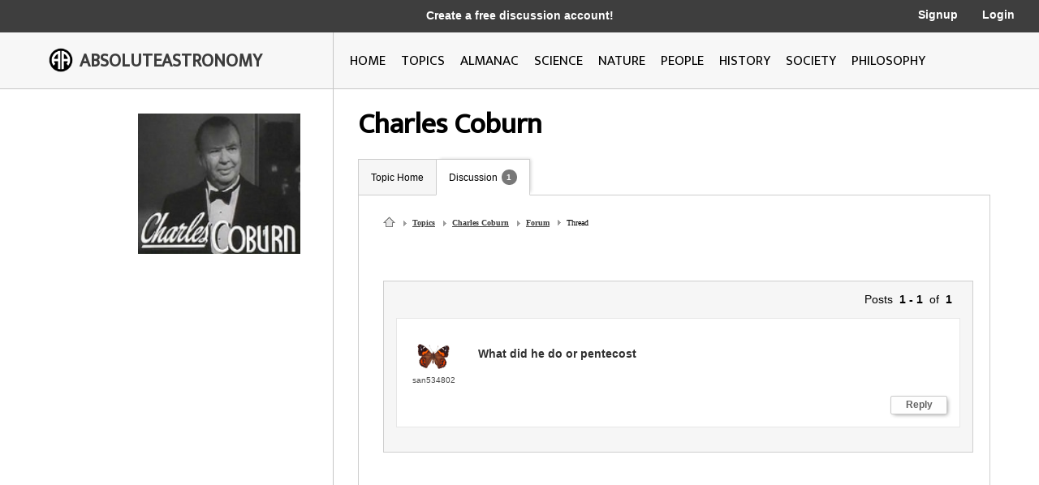

--- FILE ---
content_type: text/html; charset=utf-8
request_url: http://image.absoluteastronomy.com/discussionpost/What_did_he_do_gor_pentecost_72841
body_size: 8299
content:
<!DOCTYPE html>
<html>
<head>
    <meta charset="utf-8" />
    <meta name="viewport" content="width=device-width, initial-scale=1">
    <title>What did he do gor pentecost
</title>
    <link rel="stylesheet" type="text/css" href="/css/styles.css" />
    <link rel="stylesheet" type="text/css" media="only screen and (max-device-width: 1024px)" href="/css/tablet.css" />
    <link rel="stylesheet" type="text/css" media="only screen and (max-device-width: 736px)" href="/css/phone.css" />
    <link rel="icon" type="image/png" href="/images/favicon.png" sizes="32x32" />
    <script type="text/javascript" src="/scripts/jquery-1.11.3.min.js"></script>
    <script type="text/javascript" src="/scripts/lib.js"></script>
    <script type="text/javascript" src="/scripts/scripts.js"></script>
    
    
</head>
<body>

    <div class="main-container ">
        <div class="header">
            <div class="top-bar black-dark">
                <div class="mobile-logo">
                    <div class="m-logo-image"><img src="/images/logo.png" /></div>
                    <div class="m-logo-text"><a href="/">ABSOLUTEASTRONOMY</a></div>
                </div>
                <div class="signup-links">
                    <div class="signup-message">
                            <a href="/user/Signup">Create a free discussion account!</a>
                    </div>
                        <div class="ls-link signup"><a href="/user/Signup">Signup</a></div>
                        <div class="ls-link login"><a href="/user/login">Login</a></div>
                </div>
                <div onclick="ShowMenu()" class="three-bars"><img src="/images/3bars.png" /></div>
                <div class="mobile-menu">
                    <div onclick="HideMenu()" class="close-menu">x</div>
                    <div class="menu-logo go-link"><img src="/images/logo.png" /></div>
                    <div class="menu-link dark go-link"><a href="/">Home</a></div>
                    <div class="menu-link dark go-link"><a href="/SearchMobile">Search</a></div>
                    <div class="menu-link go-link"><a href="/topiclist">Topics</a></div>
                    
                    <div class="menu-link go-link"><a href="/almanac">Almanac</a></div>
                    <div class="menu-link go-link"><a href="/science">Science</a></div>
                    <div class="menu-link go-link"><a href="/nature">Nature</a></div>
                    <div class="menu-link go-link"><a href="/people">People</a></div>
                    <div class="menu-link go-link"><a href="/history">History</a></div>
                    <div class="menu-link go-link"><a href="/society">Society</a></div>
                        <div class="menu-link dark go-link"><a href="/user/Signup">Signup</a></div>
                        <div class="menu-link dark go-link"><a href="/user/login">Login</a></div>
                </div>
            </div>

            <div class="bottom-bar"></div>
            <div class="bottom-bar-middle main-content-container">
                <div class="logo left-col">
                    <div class="logo-image"><img src="/images/logo.png" /></div>
                    <div class="logo-text"><a href="/">ABSOLUTEASTRONOMY</a></div>
                </div>
                <div class="nav-bar right-col">
                    <div class="nb-link "><a id="home-link" href="/">HOME</a></div>
                    <div class="nb-link "><a id="topics-link" href="/topiclist">TOPICS</a></div>
                    
                    <div class="nb-link "><a id="almanac-link" href="/almanac">ALMANAC</a></div>
                    <div class="nb-link "><a id="science-link" href="/science">SCIENCE</a></div>
                    <div class="nb-link "><a id="nature-link" href="/nature">NATURE</a></div>
                    <div class="nb-link "><a id="people-link" href="/people">PEOPLE</a></div>
                    <div class="nb-link "><a id="history-link" href="/history">HISTORY</a></div>
                    <div class="nb-link "><a id="society-link" href="/society">SOCIETY</a></div>
                    <div class="nb-link "><a id="philosophy-link" href="/philosophy">PHILOSOPHY</a></div>
                </div>
            </div>
        </div>
        <div class="hover-menu"></div>
        <div class="main-content-container">
            

<div class="left-col main-content topic-page">
    <div class="main-topic-image"><img onerror="this.src = 'http://image.absoluteastronomy.com/images/topicimages/noimage.gif'" src="http://image.absoluteastronomy.com/images//topicimages/c/ch/charles_coburn.gif" /></div>
    <div class="ad-skyscraper">

    <script async src="//pagead2.googlesyndication.com/pagead/js/adsbygoogle.js"></script>
    <!-- AbsoluteAstronomy skyscraper -->
    <ins class="adsbygoogle"
        style="display:inline-block;width:160px;height:600px"
        data-ad-client="ca-pub-2057283477293842"
        data-ad-slot="1255811897"></ins>
    <script>
        (adsbygoogle = window.adsbygoogle || []).push({});
    </script>
    </div>
</div>
<div class="right-col main-content topic-page">
    <div class="topic-title">Charles Coburn</div>
    <div class="topic-tabs">
        <div class="topic-tab  go-link"><a href="/topics/Charles_Coburn">Topic Home</a></div>
        <div class="topic-tab selected go-link"><a href="/discussion/Charles_Coburn">Discussion<div class="num-threads-circle ">1</div></a></div>
                    </div>
    <div class="topic-content">


<script type="text/javascript">
    $(document).ready(function () {
        
    });
</script>

<div class="bread-crumbs">
    <a class="home-icon" href="/">&nbsp;</a>
    <a class="triangle" href="/topiclist">Topics</a>
    <a class="triangle" href="/topics/Charles_Coburn">Charles Coburn</a>
    <a class="triangle" href="/discussion/Charles_Coburn">Forum</a>
    <span class="bread-crumbs-last">Thread</span>
</div>

<div class="thread-subject"></div>
<div class="thread">
    <div class="paging">Posts&nbsp;&nbsp;<b>1 - 1</b>&nbsp;&nbsp;of&nbsp;&nbsp;<b>1</b></div>
    <div class="post">
        <div class="user">
            <div class="user-image"><img src="/images/usericons/42.gif" /></div>
            <div class="user-name">san534802</div>
        </div>
        <div id="72841-posttext" class="post-text bold">What did he do or pentecost<br /></div>
        <div id="72841-box" class="edit-box">
            <textarea id="72841-input" name="post-text" maxlength="3000"></textarea>
            <div onclick="StorePost('72841', '1941087')" class="edit-button">Save</div>
            <div onclick="HideEditBox('72841')" class="edit-button">Cancel</div>
            <div id="72841-message" class="post-message"></div>
        </div>
        <div class="button-box">
            <div onclick="ShowEditBox('72841', 'reply', 0)" class="post-button">Reply</div>
        </div>
    </div>
</div>
<div class="thread-paging">
    
</div>    </div>
</div>

        </div>
        <div class="footer">
            <a href="http://www.silverdaleinteractive.com/">Silverdale Interactive</a> © 2026.  All Rights Reserved.
        </div>
    </div>
    <div class="opacity-panel">&nbsp;</div>

    <!-- Global site tag (gtag.js) - Google Analytics --><div class="dialog-wrapper">
        <div id="dialog1" class="dialog-pane">
            <div onclick="CloseDialog()" class="close-dialog button">x</div>
            <img class="dialog-logo" src="/images/logo.png" />
            <div class="line"></div>
            <div id="dialog-panel">
                <div class="dialog-title"></div>
                <div class="dialog-content"></div>
                <div class="ok-button-wrapper"><div onclick="CloseDialog()" class="ok-button">OK</div></div>
            </div>
        </div>
    </div>
        <script async src="https://www.googletagmanager.com/gtag/js?id=UA-395964-1"></script>
        <script>
            window.dataLayer = window.dataLayer || [];
            function gtag() { dataLayer.push(arguments); }
            gtag('js', new Date());

            gtag('config', 'UA-395964-1');
        </script>
</body>
</html>


--- FILE ---
content_type: text/html; charset=utf-8
request_url: https://www.google.com/recaptcha/api2/aframe
body_size: 271
content:
<!DOCTYPE HTML><html><head><meta http-equiv="content-type" content="text/html; charset=UTF-8"></head><body><script nonce="LfqOZd4X1QJ5QO34BBCVMQ">/** Anti-fraud and anti-abuse applications only. See google.com/recaptcha */ try{var clients={'sodar':'https://pagead2.googlesyndication.com/pagead/sodar?'};window.addEventListener("message",function(a){try{if(a.source===window.parent){var b=JSON.parse(a.data);var c=clients[b['id']];if(c){var d=document.createElement('img');d.src=c+b['params']+'&rc='+(localStorage.getItem("rc::a")?sessionStorage.getItem("rc::b"):"");window.document.body.appendChild(d);sessionStorage.setItem("rc::e",parseInt(sessionStorage.getItem("rc::e")||0)+1);localStorage.setItem("rc::h",'1768748392727');}}}catch(b){}});window.parent.postMessage("_grecaptcha_ready", "*");}catch(b){}</script></body></html>

--- FILE ---
content_type: application/javascript
request_url: http://image.absoluteastronomy.com/scripts/scripts.js
body_size: 1081
content:

var $EXITEDCONTROL;
$(document).ready(function () {
    if (event.keyCode == 27)
        $(".search-results").fadeOut(200);

    if ($('.billboard-ad').length) {
        setTimeout(function () {
            $('.billboard-ad').html('<a href="https://www.kiwiq.social?s=AA"><img src="/images/ad1_b.jpg" /></a>');
        }, 1000);
    }

    $("#login-submit").click(function () {
        var username = $("#login-username").val();
        var password = $("#login-password").val();
        url = "/user/LoginValidate?username=" + username + "&password=" + password;
        $.ajax({
            url: url, cache: false,
            success: function (data) {
                if (data != "") {
                    data = "* " + data;
                    $("#login-message").html(data);
                }
                else {
                    if ('referrer' in document)
                        window.location = document.referrer;
                    else
                        window.history.back();
                }
            }
        });
    });

    $(document).mouseup(function (e) {
        //hide search results
        var container = $(".search-container");

        // if the target of the click isn't the container nor a descendant of the container
        if (!container.is(e.target) && container.has(e.target).length === 0) {
            $(".search-results").hide();
            $(".search-box").val("");
        }
    });

    $("#login-password, #login-username").keyup(function (event) {
        if (event.keyCode == 13) {
            $("#login-submit").click();
        }
    });

    $(".sigunup-button").click(function () {
        var fd = $('#ca').serialize();
        //When the file has finished uploading, replace the loading pane with the image cropper pane
        $.ajax({
            url: "/user/SignupValidate/", type: 'get', data: fd, async: false, processData: false, contentType: false,
            success: function (data) {
                if (data != "") {
                    if (data == "signup done")
                        location.href="/user/settings?na=1"
                    else if (GetScreenType() == 1)
                        alert(data);
                    else
                        $(".signup-message2").html(data);
                }
                else {
                    $(".signup-message2").html("Saved.");
                }
            }
        });
    });

    $(".go-link").click(function () {
        GoLink(this);
    });

    //$(".nb-link").mouseenter(function () {
    //    if ($EXITEDCONTROL) {
    //        var obj = $(this).find("a");
    //        var linkId = obj.attr("href");
    //        ShowHoverMenu(linkId.replace('-link', ''));
    //    }
    //});

    $(".top-bar").mouseenter(function () {
        $EXITEDCONTROL = true;
        $(".hover-menu").hide();
    });

    //$(".nb-link").mouseleave(function () {
    //    $EXITEDCONTROL = true;
    //});

    $(".hover-menu").mouseleave(function () {
        $EXITEDCONTROL = true;
        $(".hover-menu").hide();
    });
    $(".topic-content, .main-content-section").mousemove(function () {
        $EXITEDCONTROL = true;
    });
});